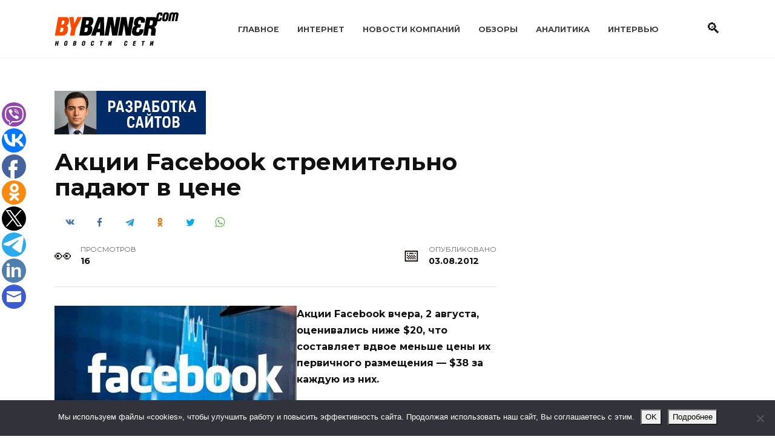

--- FILE ---
content_type: text/html; charset=utf-8
request_url: https://www.google.com/recaptcha/api2/aframe
body_size: 265
content:
<!DOCTYPE HTML><html><head><meta http-equiv="content-type" content="text/html; charset=UTF-8"></head><body><script nonce="OPx-k5suyjtD27Ull6im1A">/** Anti-fraud and anti-abuse applications only. See google.com/recaptcha */ try{var clients={'sodar':'https://pagead2.googlesyndication.com/pagead/sodar?'};window.addEventListener("message",function(a){try{if(a.source===window.parent){var b=JSON.parse(a.data);var c=clients[b['id']];if(c){var d=document.createElement('img');d.src=c+b['params']+'&rc='+(localStorage.getItem("rc::a")?sessionStorage.getItem("rc::b"):"");window.document.body.appendChild(d);sessionStorage.setItem("rc::e",parseInt(sessionStorage.getItem("rc::e")||0)+1);localStorage.setItem("rc::h",'1769029161641');}}}catch(b){}});window.parent.postMessage("_grecaptcha_ready", "*");}catch(b){}</script></body></html>

--- FILE ---
content_type: application/javascript;charset=utf-8
request_url: https://w.uptolike.com/widgets/v1/version.js?cb=cb__utl_cb_share_1769029160700907
body_size: 396
content:
cb__utl_cb_share_1769029160700907('1ea92d09c43527572b24fe052f11127b');

--- FILE ---
content_type: application/javascript;charset=utf-8
request_url: https://w.uptolike.com/widgets/v1/widgets-batch.js?params=JTVCJTdCJTIycGlkJTIyJTNBJTIyY21zd3d3YnliYW5uZXJjb20lMjIlMkMlMjJ1cmwlMjIlM0ElMjJodHRwcyUzQSUyRiUyRnd3dy5ieWJhbm5lci5jb20lMkZhcnRpY2xlJTJGMjA3MjguaHRtbCUyMiU3RCU1RA==&mode=0&callback=callback__utl_cb_share_1769029161924450
body_size: 390
content:
callback__utl_cb_share_1769029161924450([{
    "pid": "1887730",
    "subId": 5,
    "initialCounts": {"fb":0,"tw":0,"tb":0,"ok":0,"vk":0,"ps":0,"gp":0,"mr":0,"lj":0,"li":0,"sp":0,"su":0,"ms":0,"fs":0,"bl":0,"dg":0,"sb":0,"bd":0,"rb":0,"ip":0,"ev":0,"bm":0,"em":0,"pr":0,"vd":0,"dl":0,"pn":0,"my":0,"ln":0,"in":0,"yt":0,"rss":0,"oi":0,"fk":0,"fm":0,"li":0,"sc":0,"st":0,"vm":0,"wm":0,"4s":0,"gg":0,"dd":0,"ya":0,"gt":0,"wh":0,"4t":0,"ul":0,"vb":0,"tm":0},
    "forceUpdate": ["fb","ok","vk","ps","gp","mr","my"],
    "extMet": false,
    "url": "https%3A%2F%2Fwww.bybanner.com%2Farticle%2F20728.html",
    "urlWithToken": "https%3A%2F%2Fwww.bybanner.com%2Farticle%2F20728.html%3F_utl_t%3DXX",
    "intScr" : false,
    "intId" : 0,
    "exclExt": false
}
])